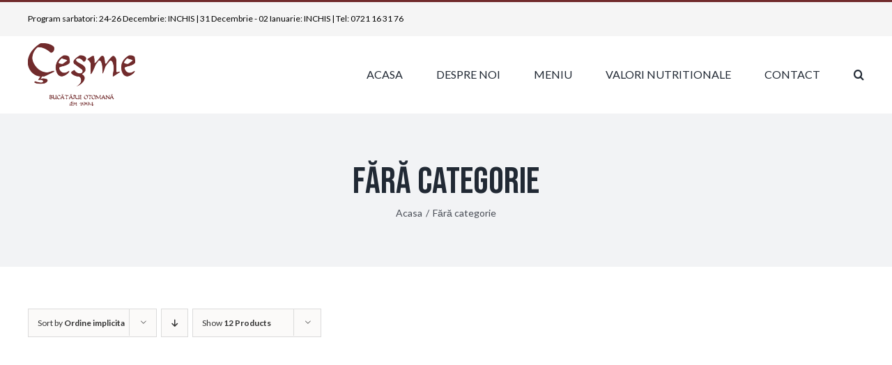

--- FILE ---
content_type: text/html; charset=UTF-8
request_url: https://restaurantcesme.ro/categorie-meniu/fara-categorie/
body_size: 15110
content:
<!DOCTYPE html><html class="avada-html-layout-wide avada-html-header-position-top avada-html-is-archive" lang="ro-RO" prefix="og: http://ogp.me/ns# fb: http://ogp.me/ns/fb#"><head><script data-no-optimize="1">var litespeed_docref=sessionStorage.getItem("litespeed_docref");litespeed_docref&&(Object.defineProperty(document,"referrer",{get:function(){return litespeed_docref}}),sessionStorage.removeItem("litespeed_docref"));</script> <meta http-equiv="X-UA-Compatible" content="IE=edge" /><meta http-equiv="Content-Type" content="text/html; charset=utf-8"/><meta name="viewport" content="width=device-width, initial-scale=1" /><title>Fără categorie &#8211; Restaurant Cesme</title><meta name='robots' content='max-image-preview:large' /><style>img:is([sizes="auto" i], [sizes^="auto," i]) { contain-intrinsic-size: 3000px 1500px }</style><link rel="alternate" type="application/rss+xml" title="Restaurant Cesme &raquo; Flux" href="https://restaurantcesme.ro/feed/" /><link rel="alternate" type="application/rss+xml" title="Restaurant Cesme &raquo; Flux comentarii" href="https://restaurantcesme.ro/comments/feed/" /><link rel="alternate" type="application/rss+xml" title="Restaurant Cesme &raquo; Flux Fără categorie Categorie" href="https://restaurantcesme.ro/categorie-meniu/fara-categorie/feed/" /><link data-optimized="2" rel="stylesheet" href="https://restaurantcesme.ro/wp-content/litespeed/css/7f2d6ebb8573d98cebff4acf4bced45e.css?ver=68df6" /><style id='wp-block-library-theme-inline-css' type='text/css'>.wp-block-audio :where(figcaption){color:#555;font-size:13px;text-align:center}.is-dark-theme .wp-block-audio :where(figcaption){color:#ffffffa6}.wp-block-audio{margin:0 0 1em}.wp-block-code{border:1px solid #ccc;border-radius:4px;font-family:Menlo,Consolas,monaco,monospace;padding:.8em 1em}.wp-block-embed :where(figcaption){color:#555;font-size:13px;text-align:center}.is-dark-theme .wp-block-embed :where(figcaption){color:#ffffffa6}.wp-block-embed{margin:0 0 1em}.blocks-gallery-caption{color:#555;font-size:13px;text-align:center}.is-dark-theme .blocks-gallery-caption{color:#ffffffa6}:root :where(.wp-block-image figcaption){color:#555;font-size:13px;text-align:center}.is-dark-theme :root :where(.wp-block-image figcaption){color:#ffffffa6}.wp-block-image{margin:0 0 1em}.wp-block-pullquote{border-bottom:4px solid;border-top:4px solid;color:currentColor;margin-bottom:1.75em}.wp-block-pullquote cite,.wp-block-pullquote footer,.wp-block-pullquote__citation{color:currentColor;font-size:.8125em;font-style:normal;text-transform:uppercase}.wp-block-quote{border-left:.25em solid;margin:0 0 1.75em;padding-left:1em}.wp-block-quote cite,.wp-block-quote footer{color:currentColor;font-size:.8125em;font-style:normal;position:relative}.wp-block-quote:where(.has-text-align-right){border-left:none;border-right:.25em solid;padding-left:0;padding-right:1em}.wp-block-quote:where(.has-text-align-center){border:none;padding-left:0}.wp-block-quote.is-large,.wp-block-quote.is-style-large,.wp-block-quote:where(.is-style-plain){border:none}.wp-block-search .wp-block-search__label{font-weight:700}.wp-block-search__button{border:1px solid #ccc;padding:.375em .625em}:where(.wp-block-group.has-background){padding:1.25em 2.375em}.wp-block-separator.has-css-opacity{opacity:.4}.wp-block-separator{border:none;border-bottom:2px solid;margin-left:auto;margin-right:auto}.wp-block-separator.has-alpha-channel-opacity{opacity:1}.wp-block-separator:not(.is-style-wide):not(.is-style-dots){width:100px}.wp-block-separator.has-background:not(.is-style-dots){border-bottom:none;height:1px}.wp-block-separator.has-background:not(.is-style-wide):not(.is-style-dots){height:2px}.wp-block-table{margin:0 0 1em}.wp-block-table td,.wp-block-table th{word-break:normal}.wp-block-table :where(figcaption){color:#555;font-size:13px;text-align:center}.is-dark-theme .wp-block-table :where(figcaption){color:#ffffffa6}.wp-block-video :where(figcaption){color:#555;font-size:13px;text-align:center}.is-dark-theme .wp-block-video :where(figcaption){color:#ffffffa6}.wp-block-video{margin:0 0 1em}:root :where(.wp-block-template-part.has-background){margin-bottom:0;margin-top:0;padding:1.25em 2.375em}</style><style id='classic-theme-styles-inline-css' type='text/css'>/*! This file is auto-generated */
.wp-block-button__link{color:#fff;background-color:#32373c;border-radius:9999px;box-shadow:none;text-decoration:none;padding:calc(.667em + 2px) calc(1.333em + 2px);font-size:1.125em}.wp-block-file__button{background:#32373c;color:#fff;text-decoration:none}</style><style id='global-styles-inline-css' type='text/css'>:root{--wp--preset--aspect-ratio--square: 1;--wp--preset--aspect-ratio--4-3: 4/3;--wp--preset--aspect-ratio--3-4: 3/4;--wp--preset--aspect-ratio--3-2: 3/2;--wp--preset--aspect-ratio--2-3: 2/3;--wp--preset--aspect-ratio--16-9: 16/9;--wp--preset--aspect-ratio--9-16: 9/16;--wp--preset--color--black: #000000;--wp--preset--color--cyan-bluish-gray: #abb8c3;--wp--preset--color--white: #ffffff;--wp--preset--color--pale-pink: #f78da7;--wp--preset--color--vivid-red: #cf2e2e;--wp--preset--color--luminous-vivid-orange: #ff6900;--wp--preset--color--luminous-vivid-amber: #fcb900;--wp--preset--color--light-green-cyan: #7bdcb5;--wp--preset--color--vivid-green-cyan: #00d084;--wp--preset--color--pale-cyan-blue: #8ed1fc;--wp--preset--color--vivid-cyan-blue: #0693e3;--wp--preset--color--vivid-purple: #9b51e0;--wp--preset--gradient--vivid-cyan-blue-to-vivid-purple: linear-gradient(135deg,rgba(6,147,227,1) 0%,rgb(155,81,224) 100%);--wp--preset--gradient--light-green-cyan-to-vivid-green-cyan: linear-gradient(135deg,rgb(122,220,180) 0%,rgb(0,208,130) 100%);--wp--preset--gradient--luminous-vivid-amber-to-luminous-vivid-orange: linear-gradient(135deg,rgba(252,185,0,1) 0%,rgba(255,105,0,1) 100%);--wp--preset--gradient--luminous-vivid-orange-to-vivid-red: linear-gradient(135deg,rgba(255,105,0,1) 0%,rgb(207,46,46) 100%);--wp--preset--gradient--very-light-gray-to-cyan-bluish-gray: linear-gradient(135deg,rgb(238,238,238) 0%,rgb(169,184,195) 100%);--wp--preset--gradient--cool-to-warm-spectrum: linear-gradient(135deg,rgb(74,234,220) 0%,rgb(151,120,209) 20%,rgb(207,42,186) 40%,rgb(238,44,130) 60%,rgb(251,105,98) 80%,rgb(254,248,76) 100%);--wp--preset--gradient--blush-light-purple: linear-gradient(135deg,rgb(255,206,236) 0%,rgb(152,150,240) 100%);--wp--preset--gradient--blush-bordeaux: linear-gradient(135deg,rgb(254,205,165) 0%,rgb(254,45,45) 50%,rgb(107,0,62) 100%);--wp--preset--gradient--luminous-dusk: linear-gradient(135deg,rgb(255,203,112) 0%,rgb(199,81,192) 50%,rgb(65,88,208) 100%);--wp--preset--gradient--pale-ocean: linear-gradient(135deg,rgb(255,245,203) 0%,rgb(182,227,212) 50%,rgb(51,167,181) 100%);--wp--preset--gradient--electric-grass: linear-gradient(135deg,rgb(202,248,128) 0%,rgb(113,206,126) 100%);--wp--preset--gradient--midnight: linear-gradient(135deg,rgb(2,3,129) 0%,rgb(40,116,252) 100%);--wp--preset--font-size--small: 12px;--wp--preset--font-size--medium: 20px;--wp--preset--font-size--large: 24px;--wp--preset--font-size--x-large: 42px;--wp--preset--font-size--normal: 16px;--wp--preset--font-size--xlarge: 32px;--wp--preset--font-size--huge: 48px;--wp--preset--spacing--20: 0.44rem;--wp--preset--spacing--30: 0.67rem;--wp--preset--spacing--40: 1rem;--wp--preset--spacing--50: 1.5rem;--wp--preset--spacing--60: 2.25rem;--wp--preset--spacing--70: 3.38rem;--wp--preset--spacing--80: 5.06rem;--wp--preset--shadow--natural: 6px 6px 9px rgba(0, 0, 0, 0.2);--wp--preset--shadow--deep: 12px 12px 50px rgba(0, 0, 0, 0.4);--wp--preset--shadow--sharp: 6px 6px 0px rgba(0, 0, 0, 0.2);--wp--preset--shadow--outlined: 6px 6px 0px -3px rgba(255, 255, 255, 1), 6px 6px rgba(0, 0, 0, 1);--wp--preset--shadow--crisp: 6px 6px 0px rgba(0, 0, 0, 1);}:where(.is-layout-flex){gap: 0.5em;}:where(.is-layout-grid){gap: 0.5em;}body .is-layout-flex{display: flex;}.is-layout-flex{flex-wrap: wrap;align-items: center;}.is-layout-flex > :is(*, div){margin: 0;}body .is-layout-grid{display: grid;}.is-layout-grid > :is(*, div){margin: 0;}:where(.wp-block-columns.is-layout-flex){gap: 2em;}:where(.wp-block-columns.is-layout-grid){gap: 2em;}:where(.wp-block-post-template.is-layout-flex){gap: 1.25em;}:where(.wp-block-post-template.is-layout-grid){gap: 1.25em;}.has-black-color{color: var(--wp--preset--color--black) !important;}.has-cyan-bluish-gray-color{color: var(--wp--preset--color--cyan-bluish-gray) !important;}.has-white-color{color: var(--wp--preset--color--white) !important;}.has-pale-pink-color{color: var(--wp--preset--color--pale-pink) !important;}.has-vivid-red-color{color: var(--wp--preset--color--vivid-red) !important;}.has-luminous-vivid-orange-color{color: var(--wp--preset--color--luminous-vivid-orange) !important;}.has-luminous-vivid-amber-color{color: var(--wp--preset--color--luminous-vivid-amber) !important;}.has-light-green-cyan-color{color: var(--wp--preset--color--light-green-cyan) !important;}.has-vivid-green-cyan-color{color: var(--wp--preset--color--vivid-green-cyan) !important;}.has-pale-cyan-blue-color{color: var(--wp--preset--color--pale-cyan-blue) !important;}.has-vivid-cyan-blue-color{color: var(--wp--preset--color--vivid-cyan-blue) !important;}.has-vivid-purple-color{color: var(--wp--preset--color--vivid-purple) !important;}.has-black-background-color{background-color: var(--wp--preset--color--black) !important;}.has-cyan-bluish-gray-background-color{background-color: var(--wp--preset--color--cyan-bluish-gray) !important;}.has-white-background-color{background-color: var(--wp--preset--color--white) !important;}.has-pale-pink-background-color{background-color: var(--wp--preset--color--pale-pink) !important;}.has-vivid-red-background-color{background-color: var(--wp--preset--color--vivid-red) !important;}.has-luminous-vivid-orange-background-color{background-color: var(--wp--preset--color--luminous-vivid-orange) !important;}.has-luminous-vivid-amber-background-color{background-color: var(--wp--preset--color--luminous-vivid-amber) !important;}.has-light-green-cyan-background-color{background-color: var(--wp--preset--color--light-green-cyan) !important;}.has-vivid-green-cyan-background-color{background-color: var(--wp--preset--color--vivid-green-cyan) !important;}.has-pale-cyan-blue-background-color{background-color: var(--wp--preset--color--pale-cyan-blue) !important;}.has-vivid-cyan-blue-background-color{background-color: var(--wp--preset--color--vivid-cyan-blue) !important;}.has-vivid-purple-background-color{background-color: var(--wp--preset--color--vivid-purple) !important;}.has-black-border-color{border-color: var(--wp--preset--color--black) !important;}.has-cyan-bluish-gray-border-color{border-color: var(--wp--preset--color--cyan-bluish-gray) !important;}.has-white-border-color{border-color: var(--wp--preset--color--white) !important;}.has-pale-pink-border-color{border-color: var(--wp--preset--color--pale-pink) !important;}.has-vivid-red-border-color{border-color: var(--wp--preset--color--vivid-red) !important;}.has-luminous-vivid-orange-border-color{border-color: var(--wp--preset--color--luminous-vivid-orange) !important;}.has-luminous-vivid-amber-border-color{border-color: var(--wp--preset--color--luminous-vivid-amber) !important;}.has-light-green-cyan-border-color{border-color: var(--wp--preset--color--light-green-cyan) !important;}.has-vivid-green-cyan-border-color{border-color: var(--wp--preset--color--vivid-green-cyan) !important;}.has-pale-cyan-blue-border-color{border-color: var(--wp--preset--color--pale-cyan-blue) !important;}.has-vivid-cyan-blue-border-color{border-color: var(--wp--preset--color--vivid-cyan-blue) !important;}.has-vivid-purple-border-color{border-color: var(--wp--preset--color--vivid-purple) !important;}.has-vivid-cyan-blue-to-vivid-purple-gradient-background{background: var(--wp--preset--gradient--vivid-cyan-blue-to-vivid-purple) !important;}.has-light-green-cyan-to-vivid-green-cyan-gradient-background{background: var(--wp--preset--gradient--light-green-cyan-to-vivid-green-cyan) !important;}.has-luminous-vivid-amber-to-luminous-vivid-orange-gradient-background{background: var(--wp--preset--gradient--luminous-vivid-amber-to-luminous-vivid-orange) !important;}.has-luminous-vivid-orange-to-vivid-red-gradient-background{background: var(--wp--preset--gradient--luminous-vivid-orange-to-vivid-red) !important;}.has-very-light-gray-to-cyan-bluish-gray-gradient-background{background: var(--wp--preset--gradient--very-light-gray-to-cyan-bluish-gray) !important;}.has-cool-to-warm-spectrum-gradient-background{background: var(--wp--preset--gradient--cool-to-warm-spectrum) !important;}.has-blush-light-purple-gradient-background{background: var(--wp--preset--gradient--blush-light-purple) !important;}.has-blush-bordeaux-gradient-background{background: var(--wp--preset--gradient--blush-bordeaux) !important;}.has-luminous-dusk-gradient-background{background: var(--wp--preset--gradient--luminous-dusk) !important;}.has-pale-ocean-gradient-background{background: var(--wp--preset--gradient--pale-ocean) !important;}.has-electric-grass-gradient-background{background: var(--wp--preset--gradient--electric-grass) !important;}.has-midnight-gradient-background{background: var(--wp--preset--gradient--midnight) !important;}.has-small-font-size{font-size: var(--wp--preset--font-size--small) !important;}.has-medium-font-size{font-size: var(--wp--preset--font-size--medium) !important;}.has-large-font-size{font-size: var(--wp--preset--font-size--large) !important;}.has-x-large-font-size{font-size: var(--wp--preset--font-size--x-large) !important;}
:where(.wp-block-post-template.is-layout-flex){gap: 1.25em;}:where(.wp-block-post-template.is-layout-grid){gap: 1.25em;}
:where(.wp-block-columns.is-layout-flex){gap: 2em;}:where(.wp-block-columns.is-layout-grid){gap: 2em;}
:root :where(.wp-block-pullquote){font-size: 1.5em;line-height: 1.6;}</style><style id='woocommerce-inline-inline-css' type='text/css'>.woocommerce form .form-row .required { visibility: visible; }</style><style id='ywctm-frontend-inline-css' type='text/css'>.widget.woocommerce.widget_shopping_cart{display: none !important}</style><!--[if IE]><link rel='stylesheet' id='avada-IE-css' href='https://restaurantcesme.ro/wp-content/themes/Avada/assets/css/dynamic/ie.min.css?ver=7.2.1' type='text/css' media='all' /><style id='avada-IE-inline-css' type='text/css'>.avada-select-parent .select-arrow{background-color:#ffffff}
.select-arrow{background-color:#ffffff}</style><![endif]--> <script type="litespeed/javascript" data-src="https://restaurantcesme.ro/wp-includes/js/jquery/jquery.min.js?ver=3.7.1" id="jquery-core-js"></script> <script id="wc-add-to-cart-js-extra" type="litespeed/javascript">var wc_add_to_cart_params={"ajax_url":"\/wp-admin\/admin-ajax.php","wc_ajax_url":"\/?wc-ajax=%%endpoint%%","i18n_view_cart":"Vezi co\u0219ul","cart_url":"https:\/\/restaurantcesme.ro\/cos\/","is_cart":"","cart_redirect_after_add":"no"}</script> <script id="woocommerce-js-extra" type="litespeed/javascript">var woocommerce_params={"ajax_url":"\/wp-admin\/admin-ajax.php","wc_ajax_url":"\/?wc-ajax=%%endpoint%%","i18n_password_show":"Arat\u0103 parola","i18n_password_hide":"Ascunde parola"}</script> <link rel="https://api.w.org/" href="https://restaurantcesme.ro/wp-json/" /><link rel="alternate" title="JSON" type="application/json" href="https://restaurantcesme.ro/wp-json/wp/v2/product_cat/15" /><link rel="EditURI" type="application/rsd+xml" title="RSD" href="https://restaurantcesme.ro/xmlrpc.php?rsd" /><meta name="generator" content="WordPress 6.8.3" /><meta name="generator" content="WooCommerce 10.0.4" />
 <script type="litespeed/javascript">(function(w,d,s,l,i){w[l]=w[l]||[];w[l].push({'gtm.start':new Date().getTime(),event:'gtm.js'});var f=d.getElementsByTagName(s)[0],j=d.createElement(s),dl=l!='dataLayer'?'&l='+l:'';j.async=!0;j.src='https://www.googletagmanager.com/gtm.js?id='+i+dl;f.parentNode.insertBefore(j,f)})(window,document,'script','dataLayer','GTM-W3MZKK5')</script> <link rel="preload" href="https://fonts.gstatic.com/s/bebasneue/v15/JTUSjIg69CK48gW7PXoo9WdhzSTh89ZNpQ.woff" as="font" type="font/woff2" crossorigin><link rel="preload" href="https://fonts.gstatic.com/s/bebasneue/v15/JTUSjIg69CK48gW7PXoo9WlhzSTh89Y.woff" as="font" type="font/woff2" crossorigin><link rel="preload" href="https://fonts.gstatic.com/s/lato/v24/S6u8w4BMUTPHjxsAUi-sNiXg7eU0.woff" as="font" type="font/woff2" crossorigin><link rel="preload" href="https://fonts.gstatic.com/s/lato/v24/S6u8w4BMUTPHjxsAXC-sNiXg7Q.woff" as="font" type="font/woff2" crossorigin><link rel="preload" href="https://fonts.gstatic.com/s/lato/v24/S6u_w4BMUTPHjxsI5wq_FQfrx9897sxZ.woff" as="font" type="font/woff2" crossorigin><link rel="preload" href="https://fonts.gstatic.com/s/lato/v24/S6u_w4BMUTPHjxsI5wq_Gwfrx9897g.woff" as="font" type="font/woff2" crossorigin><link rel="preload" href="https://fonts.gstatic.com/s/lato/v24/S6uyw4BMUTPHjxAwWCWtFCfQ7A.woff" as="font" type="font/woff2" crossorigin><link rel="preload" href="https://fonts.gstatic.com/s/lato/v24/S6uyw4BMUTPHjx4wWCWtFCc.woff" as="font" type="font/woff2" crossorigin><link rel="preload" href="https://fonts.gstatic.com/s/lato/v24/S6u9w4BMUTPHh6UVSwaPHw3q5d0N7w.woff" as="font" type="font/woff2" crossorigin><link rel="preload" href="https://fonts.gstatic.com/s/lato/v24/S6u9w4BMUTPHh6UVSwiPHw3q5d0.woff" as="font" type="font/woff2" crossorigin><link rel="preload" href="https://fonts.gstatic.com/s/opensans/v43/memQYaGs126MiZpBA-UFUIcVXSCEkx2cmqvXlWq8tWZ0Pw86hd0RkxhjWV0exoMUdjFnmiU_.woff" as="font" type="font/woff2" crossorigin><link rel="preload" href="https://fonts.gstatic.com/s/opensans/v43/memQYaGs126MiZpBA-UFUIcVXSCEkx2cmqvXlWq8tWZ0Pw86hd0RkxhjWVQexoMUdjFnmiU_.woff" as="font" type="font/woff2" crossorigin><link rel="preload" href="https://fonts.gstatic.com/s/opensans/v43/memQYaGs126MiZpBA-UFUIcVXSCEkx2cmqvXlWq8tWZ0Pw86hd0RkxhjWVwexoMUdjFnmiU_.woff" as="font" type="font/woff2" crossorigin><link rel="preload" href="https://fonts.gstatic.com/s/opensans/v43/memQYaGs126MiZpBA-UFUIcVXSCEkx2cmqvXlWq8tWZ0Pw86hd0RkxhjWVMexoMUdjFnmiU_.woff" as="font" type="font/woff2" crossorigin><link rel="preload" href="https://fonts.gstatic.com/s/opensans/v43/memQYaGs126MiZpBA-UFUIcVXSCEkx2cmqvXlWq8tWZ0Pw86hd0RkxhjWVIexoMUdjFnmiU_.woff" as="font" type="font/woff2" crossorigin><link rel="preload" href="https://fonts.gstatic.com/s/opensans/v43/memQYaGs126MiZpBA-UFUIcVXSCEkx2cmqvXlWq8tWZ0Pw86hd0RkxhjWSwexoMUdjFnmiU_.woff" as="font" type="font/woff2" crossorigin><link rel="preload" href="https://fonts.gstatic.com/s/opensans/v43/memQYaGs126MiZpBA-UFUIcVXSCEkx2cmqvXlWq8tWZ0Pw86hd0RkxhjWT4exoMUdjFnmiU_.woff" as="font" type="font/woff2" crossorigin><link rel="preload" href="https://fonts.gstatic.com/s/opensans/v43/memQYaGs126MiZpBA-UFUIcVXSCEkx2cmqvXlWq8tWZ0Pw86hd0RkxhjWV8exoMUdjFnmiU_.woff" as="font" type="font/woff2" crossorigin><link rel="preload" href="https://fonts.gstatic.com/s/opensans/v43/memQYaGs126MiZpBA-UFUIcVXSCEkx2cmqvXlWq8tWZ0Pw86hd0RkxhjWV4exoMUdjFnmiU_.woff" as="font" type="font/woff2" crossorigin><link rel="preload" href="https://fonts.gstatic.com/s/opensans/v43/memQYaGs126MiZpBA-UFUIcVXSCEkx2cmqvXlWq8tWZ0Pw86hd0RkxhjWVAexoMUdjFnmg.woff" as="font" type="font/woff2" crossorigin><link rel="preload" href="https://fonts.gstatic.com/s/opensans/v43/memSYaGs126MiZpBA-UvWbX2vVnXBbObj2OVZyOOSr4dVJWUgsjZ0B4taVQUwaEQXjN_mQ.woff" as="font" type="font/woff2" crossorigin><link rel="preload" href="https://fonts.gstatic.com/s/opensans/v43/memSYaGs126MiZpBA-UvWbX2vVnXBbObj2OVZyOOSr4dVJWUgsjZ0B4kaVQUwaEQXjN_mQ.woff" as="font" type="font/woff2" crossorigin><link rel="preload" href="https://fonts.gstatic.com/s/opensans/v43/memSYaGs126MiZpBA-UvWbX2vVnXBbObj2OVZyOOSr4dVJWUgsjZ0B4saVQUwaEQXjN_mQ.woff" as="font" type="font/woff2" crossorigin><link rel="preload" href="https://fonts.gstatic.com/s/opensans/v43/memSYaGs126MiZpBA-UvWbX2vVnXBbObj2OVZyOOSr4dVJWUgsjZ0B4jaVQUwaEQXjN_mQ.woff" as="font" type="font/woff2" crossorigin><link rel="preload" href="https://fonts.gstatic.com/s/opensans/v43/memSYaGs126MiZpBA-UvWbX2vVnXBbObj2OVZyOOSr4dVJWUgsjZ0B4iaVQUwaEQXjN_mQ.woff" as="font" type="font/woff2" crossorigin><link rel="preload" href="https://fonts.gstatic.com/s/opensans/v43/memSYaGs126MiZpBA-UvWbX2vVnXBbObj2OVZyOOSr4dVJWUgsjZ0B5caVQUwaEQXjN_mQ.woff" as="font" type="font/woff2" crossorigin><link rel="preload" href="https://fonts.gstatic.com/s/opensans/v43/memSYaGs126MiZpBA-UvWbX2vVnXBbObj2OVZyOOSr4dVJWUgsjZ0B5OaVQUwaEQXjN_mQ.woff" as="font" type="font/woff2" crossorigin><link rel="preload" href="https://fonts.gstatic.com/s/opensans/v43/memSYaGs126MiZpBA-UvWbX2vVnXBbObj2OVZyOOSr4dVJWUgsjZ0B4vaVQUwaEQXjN_mQ.woff" as="font" type="font/woff2" crossorigin><link rel="preload" href="https://fonts.gstatic.com/s/opensans/v43/memSYaGs126MiZpBA-UvWbX2vVnXBbObj2OVZyOOSr4dVJWUgsjZ0B4uaVQUwaEQXjN_mQ.woff" as="font" type="font/woff2" crossorigin><link rel="preload" href="https://fonts.gstatic.com/s/opensans/v43/memSYaGs126MiZpBA-UvWbX2vVnXBbObj2OVZyOOSr4dVJWUgsjZ0B4gaVQUwaEQXjM.woff" as="font" type="font/woff2" crossorigin><link rel="preload" href="https://fonts.gstatic.com/s/opensans/v43/memSYaGs126MiZpBA-UvWbX2vVnXBbObj2OVZyOOSr4dVJWUgsgH1x4taVQUwaEQXjN_mQ.woff" as="font" type="font/woff2" crossorigin><link rel="preload" href="https://fonts.gstatic.com/s/opensans/v43/memSYaGs126MiZpBA-UvWbX2vVnXBbObj2OVZyOOSr4dVJWUgsgH1x4kaVQUwaEQXjN_mQ.woff" as="font" type="font/woff2" crossorigin><link rel="preload" href="https://fonts.gstatic.com/s/opensans/v43/memSYaGs126MiZpBA-UvWbX2vVnXBbObj2OVZyOOSr4dVJWUgsgH1x4saVQUwaEQXjN_mQ.woff" as="font" type="font/woff2" crossorigin><link rel="preload" href="https://fonts.gstatic.com/s/opensans/v43/memSYaGs126MiZpBA-UvWbX2vVnXBbObj2OVZyOOSr4dVJWUgsgH1x4jaVQUwaEQXjN_mQ.woff" as="font" type="font/woff2" crossorigin><link rel="preload" href="https://fonts.gstatic.com/s/opensans/v43/memSYaGs126MiZpBA-UvWbX2vVnXBbObj2OVZyOOSr4dVJWUgsgH1x4iaVQUwaEQXjN_mQ.woff" as="font" type="font/woff2" crossorigin><link rel="preload" href="https://fonts.gstatic.com/s/opensans/v43/memSYaGs126MiZpBA-UvWbX2vVnXBbObj2OVZyOOSr4dVJWUgsgH1x5caVQUwaEQXjN_mQ.woff" as="font" type="font/woff2" crossorigin><link rel="preload" href="https://fonts.gstatic.com/s/opensans/v43/memSYaGs126MiZpBA-UvWbX2vVnXBbObj2OVZyOOSr4dVJWUgsgH1x5OaVQUwaEQXjN_mQ.woff" as="font" type="font/woff2" crossorigin><link rel="preload" href="https://fonts.gstatic.com/s/opensans/v43/memSYaGs126MiZpBA-UvWbX2vVnXBbObj2OVZyOOSr4dVJWUgsgH1x4vaVQUwaEQXjN_mQ.woff" as="font" type="font/woff2" crossorigin><link rel="preload" href="https://fonts.gstatic.com/s/opensans/v43/memSYaGs126MiZpBA-UvWbX2vVnXBbObj2OVZyOOSr4dVJWUgsgH1x4uaVQUwaEQXjN_mQ.woff" as="font" type="font/woff2" crossorigin><link rel="preload" href="https://fonts.gstatic.com/s/opensans/v43/memSYaGs126MiZpBA-UvWbX2vVnXBbObj2OVZyOOSr4dVJWUgsgH1x4gaVQUwaEQXjM.woff" as="font" type="font/woff2" crossorigin><link rel="preload" href="https://fonts.gstatic.com/s/zillaslab/v11/dFa6ZfeM_74wlPZtksIFajQ6-16LVlBKdA.woff" as="font" type="font/woff2" crossorigin><link rel="preload" href="https://fonts.gstatic.com/s/zillaslab/v11/dFa6ZfeM_74wlPZtksIFajo6-16LVlA.woff" as="font" type="font/woff2" crossorigin><style type="text/css" id="css-fb-visibility">@media screen and (max-width: 640px){body:not(.fusion-builder-ui-wireframe) .fusion-no-small-visibility{display:none !important;}body:not(.fusion-builder-ui-wireframe) .sm-text-align-center{text-align:center !important;}body:not(.fusion-builder-ui-wireframe) .sm-text-align-left{text-align:left !important;}body:not(.fusion-builder-ui-wireframe) .sm-text-align-right{text-align:right !important;}body:not(.fusion-builder-ui-wireframe) .sm-mx-auto{margin-left:auto !important;margin-right:auto !important;}body:not(.fusion-builder-ui-wireframe) .sm-ml-auto{margin-left:auto !important;}body:not(.fusion-builder-ui-wireframe) .sm-mr-auto{margin-right:auto !important;}body:not(.fusion-builder-ui-wireframe) .fusion-absolute-position-small{position:absolute;top:auto;width:100%;}}@media screen and (min-width: 641px) and (max-width: 1024px){body:not(.fusion-builder-ui-wireframe) .fusion-no-medium-visibility{display:none !important;}body:not(.fusion-builder-ui-wireframe) .md-text-align-center{text-align:center !important;}body:not(.fusion-builder-ui-wireframe) .md-text-align-left{text-align:left !important;}body:not(.fusion-builder-ui-wireframe) .md-text-align-right{text-align:right !important;}body:not(.fusion-builder-ui-wireframe) .md-mx-auto{margin-left:auto !important;margin-right:auto !important;}body:not(.fusion-builder-ui-wireframe) .md-ml-auto{margin-left:auto !important;}body:not(.fusion-builder-ui-wireframe) .md-mr-auto{margin-right:auto !important;}body:not(.fusion-builder-ui-wireframe) .fusion-absolute-position-medium{position:absolute;top:auto;width:100%;}}@media screen and (min-width: 1025px){body:not(.fusion-builder-ui-wireframe) .fusion-no-large-visibility{display:none !important;}body:not(.fusion-builder-ui-wireframe) .lg-text-align-center{text-align:center !important;}body:not(.fusion-builder-ui-wireframe) .lg-text-align-left{text-align:left !important;}body:not(.fusion-builder-ui-wireframe) .lg-text-align-right{text-align:right !important;}body:not(.fusion-builder-ui-wireframe) .lg-mx-auto{margin-left:auto !important;margin-right:auto !important;}body:not(.fusion-builder-ui-wireframe) .lg-ml-auto{margin-left:auto !important;}body:not(.fusion-builder-ui-wireframe) .lg-mr-auto{margin-right:auto !important;}body:not(.fusion-builder-ui-wireframe) .fusion-absolute-position-large{position:absolute;top:auto;width:100%;}}</style><noscript><style>.woocommerce-product-gallery{ opacity: 1 !important; }</style></noscript><style type="text/css">.recentcomments a{display:inline !important;padding:0 !important;margin:0 !important;}</style> <script type="litespeed/javascript">var doc=document.documentElement;doc.setAttribute('data-useragent',navigator.userAgent)</script>  <script type="litespeed/javascript">!function(f,b,e,v,n,t,s){if(f.fbq)return;n=f.fbq=function(){n.callMethod?n.callMethod.apply(n,arguments):n.queue.push(arguments)};if(!f._fbq)f._fbq=n;n.push=n;n.loaded=!0;n.version='2.0';n.queue=[];t=b.createElement(e);t.async=!0;t.src=v;s=b.getElementsByTagName(e)[0];s.parentNode.insertBefore(t,s)}(window,document,'script','https://connect.facebook.net/en_US/fbevents.js');fbq('init','125952002780461');fbq('track','PageView')</script> <noscript><img height="1" width="1" style="display:none"
src="https://www.facebook.com/tr?id=125952002780461&ev=PageView&noscript=1"
/></noscript></head><body class="archive tax-product_cat term-fara-categorie term-15 wp-theme-Avada wp-child-theme-FullWebCustom theme-Avada woocommerce woocommerce-page woocommerce-no-js fusion-image-hovers fusion-pagination-sizing fusion-button_size-large fusion-button_type-flat fusion-button_span-no avada-image-rollover-circle-yes avada-image-rollover-yes avada-image-rollover-direction-left fusion-body ltr fusion-sticky-header no-mobile-slidingbar no-mobile-totop avada-has-rev-slider-styles fusion-disable-outline woo-sale-badge-circle fusion-sub-menu-fade mobile-logo-pos-left layout-wide-mode avada-has-boxed-modal-shadow- layout-scroll-offset-full avada-has-zero-margin-offset-top fusion-top-header menu-text-align-center fusion-woo-product-design-classic fusion-woo-shop-page-columns-4 fusion-woo-related-columns-4 fusion-woo-archive-page-columns-3 avada-woo-one-page-checkout avada-has-woo-gallery-disabled mobile-menu-design-modern fusion-show-pagination-text fusion-header-layout-v2 avada-responsive avada-footer-fx-none avada-menu-highlight-style-bottombar fusion-search-form-clean fusion-main-menu-search-overlay fusion-avatar-circle avada-dropdown-styles avada-blog-layout-large avada-blog-archive-layout-large avada-header-shadow-no avada-menu-icon-position-left avada-has-megamenu-shadow avada-has-mobile-menu-search avada-has-main-nav-search-icon avada-has-breadcrumb-mobile-hidden avada-has-titlebar-bar_and_content avada-header-border-color-full-transparent avada-has-pagination-width_height avada-flyout-menu-direction-fade avada-ec-views-v1" >
<noscript><iframe data-lazyloaded="1" src="about:blank" data-litespeed-src="https://www.googletagmanager.com/ns.html?id=GTM-W3MZKK5"
height="0" width="0" style="display:none;visibility:hidden"></iframe></noscript><a class="skip-link screen-reader-text" href="#content">Skip to content</a><div id="boxed-wrapper"><div class="fusion-sides-frame"></div><div id="wrapper" class="fusion-wrapper"><div id="home" style="position:relative;top:-1px;"></div><header class="fusion-header-wrapper"><div class="fusion-header-v2 fusion-logo-alignment fusion-logo-left fusion-sticky-menu-1 fusion-sticky-logo-1 fusion-mobile-logo-1  fusion-mobile-menu-design-modern"><div class="fusion-secondary-header"><div class="fusion-row"><div class="fusion-alignleft"><div class="fusion-contact-info"><span class="fusion-contact-info-phone-number">Program sarbatori: 24-26 Decembrie: INCHIS | 31 Decembrie - 02 Ianuarie: INCHIS | Tel: <a href="tel:0721163176">0721 16 31 76</a></span></div></div></div></div><div class="fusion-header-sticky-height"></div><div class="fusion-header"><div class="fusion-row"><div class="fusion-logo" data-margin-top="10px" data-margin-bottom="10px" data-margin-left="0px" data-margin-right="0px">
<a class="fusion-logo-link"  href="https://restaurantcesme.ro/" >
<img data-lazyloaded="1" src="[data-uri]" data-src="https://restaurantcesme.ro/wp-content/uploads/2021/02/cesme-90.png" data-srcset="https://restaurantcesme.ro/wp-content/uploads/2021/02/cesme-90.png 1x, https://restaurantcesme.ro/wp-content/uploads/2021/02/cesme-180.png 2x" width="154" height="90" style="max-height:90px;height:auto;" alt="Restaurant Cesme Logo" data-retina_logo_url="https://restaurantcesme.ro/wp-content/uploads/2021/02/cesme-180.png" class="fusion-standard-logo" />
<img data-lazyloaded="1" src="[data-uri]" data-src="https://restaurantcesme.ro/wp-content/uploads/2021/02/cesme-90.png" data-srcset="https://restaurantcesme.ro/wp-content/uploads/2021/02/cesme-90.png 1x, https://restaurantcesme.ro/wp-content/uploads/2021/02/cesme-180.png 2x" width="154" height="90" style="max-height:90px;height:auto;" alt="Restaurant Cesme Logo" data-retina_logo_url="https://restaurantcesme.ro/wp-content/uploads/2021/02/cesme-180.png" class="fusion-mobile-logo" />
<img data-lazyloaded="1" src="[data-uri]" data-src="https://restaurantcesme.ro/wp-content/uploads/2021/02/cesme-sticky.png" data-srcset="https://restaurantcesme.ro/wp-content/uploads/2021/02/cesme-sticky.png 1x, https://restaurantcesme.ro/wp-content/uploads/2021/02/cesme-sticky-retina.png 2x" width="140" height="60" style="max-height:60px;height:auto;" alt="Restaurant Cesme Logo" data-retina_logo_url="https://restaurantcesme.ro/wp-content/uploads/2021/02/cesme-sticky-retina.png" class="fusion-sticky-logo" />
</a></div><nav class="fusion-main-menu" aria-label="Main Menu"><div class="fusion-overlay-search"><form role="search" class="searchform fusion-search-form  fusion-search-form-clean" method="get" action="https://restaurantcesme.ro/"><div class="fusion-search-form-content"><div class="fusion-search-field search-field">
<label><span class="screen-reader-text">Cautare...</span>
<input type="search" value="" name="s" class="s" placeholder="Cautare..." required aria-required="true" aria-label="Cautare..."/>
</label></div><div class="fusion-search-button search-button">
<input type="submit" class="fusion-search-submit searchsubmit" aria-label="Cauta" value="&#xf002;" /></div></div></form><div class="fusion-search-spacer"></div><a href="#" role="button" aria-label="Close Search" class="fusion-close-search"></a></div><ul id="menu-principal" class="fusion-menu"><li  id="menu-item-3434"  class="menu-item menu-item-type-post_type menu-item-object-page menu-item-home menu-item-3434"  data-item-id="3434"><a  href="https://restaurantcesme.ro/" class="fusion-bottombar-highlight"><span class="menu-text">ACASA</span></a></li><li  id="menu-item-3436"  class="menu-item menu-item-type-post_type menu-item-object-page menu-item-3436"  data-item-id="3436"><a  href="https://restaurantcesme.ro/despre-noi/" class="fusion-bottombar-highlight"><span class="menu-text">DESPRE NOI</span></a></li><li  id="menu-item-3437"  class="menu-item menu-item-type-post_type menu-item-object-page menu-item-has-children menu-item-3437 fusion-dropdown-menu"  data-item-id="3437"><a  href="https://restaurantcesme.ro/meniu/" class="fusion-bottombar-highlight"><span class="menu-text">MENIU</span></a><ul class="sub-menu"><li  id="menu-item-3741"  class="menu-item menu-item-type-custom menu-item-object-custom menu-item-3741 fusion-dropdown-submenu" ><a  href="/meniu#gratar" class="fusion-bottombar-highlight"><span>Preparate la Gratar</span></a></li><li  id="menu-item-3742"  class="menu-item menu-item-type-custom menu-item-object-custom menu-item-3742 fusion-dropdown-submenu" ><a  href="/meniu#cuptor" class="fusion-bottombar-highlight"><span>Preparate la Cuptor</span></a></li><li  id="menu-item-3744"  class="menu-item menu-item-type-custom menu-item-object-custom menu-item-3744 fusion-dropdown-submenu" ><a  href="/meniu#salate" class="fusion-bottombar-highlight"><span>Salate si Garnituri</span></a></li><li  id="menu-item-3743"  class="menu-item menu-item-type-custom menu-item-object-custom menu-item-3743 fusion-dropdown-submenu" ><a  href="/meniu#aperitive" class="fusion-bottombar-highlight"><span>Aperitive</span></a></li><li  id="menu-item-3745"  class="menu-item menu-item-type-custom menu-item-object-custom menu-item-3745 fusion-dropdown-submenu" ><a  href="/meniu#supe" class="fusion-bottombar-highlight"><span>Supe si Ciorbe</span></a></li><li  id="menu-item-3746"  class="menu-item menu-item-type-custom menu-item-object-custom menu-item-3746 fusion-dropdown-submenu" ><a  href="/meniu#desert" class="fusion-bottombar-highlight"><span>Desert</span></a></li><li  id="menu-item-3747"  class="menu-item menu-item-type-custom menu-item-object-custom menu-item-3747 fusion-dropdown-submenu" ><a  href="/meniu#bauturi-alcoolice" class="fusion-bottombar-highlight"><span>Bauturi Alcoolice</span></a></li><li  id="menu-item-3748"  class="menu-item menu-item-type-custom menu-item-object-custom menu-item-3748 fusion-dropdown-submenu" ><a  href="/meniu#bauturi-racoritoare" class="fusion-bottombar-highlight"><span>Bauturi Racoritoare</span></a></li><li  id="menu-item-3856"  class="menu-item menu-item-type-custom menu-item-object-custom menu-item-3856 fusion-dropdown-submenu" ><a  href="/meniu#crude" class="fusion-bottombar-highlight"><span>Preparate Crude</span></a></li></ul></li><li  id="menu-item-3925"  class="menu-item menu-item-type-custom menu-item-object-custom menu-item-3925"  data-item-id="3925"><a  target="_blank" rel="noopener noreferrer" href="/wp-content/uploads/2024/03/Informatii-Nutritionale.pdf" class="fusion-bottombar-highlight"><span class="menu-text">VALORI NUTRITIONALE</span></a></li><li  id="menu-item-3435"  class="menu-item menu-item-type-post_type menu-item-object-page menu-item-3435"  data-item-id="3435"><a  href="https://restaurantcesme.ro/contact/" class="fusion-bottombar-highlight"><span class="menu-text">CONTACT</span></a></li><li class="fusion-custom-menu-item fusion-main-menu-search fusion-search-overlay"><a class="fusion-main-menu-icon" href="#" aria-label="Cauta" data-title="Cauta" title="Cauta" role="button" aria-expanded="false"></a></li></ul></nav><nav class="fusion-main-menu fusion-sticky-menu" aria-label="Main Menu Sticky"><div class="fusion-overlay-search"><form role="search" class="searchform fusion-search-form  fusion-search-form-clean" method="get" action="https://restaurantcesme.ro/"><div class="fusion-search-form-content"><div class="fusion-search-field search-field">
<label><span class="screen-reader-text">Cautare...</span>
<input type="search" value="" name="s" class="s" placeholder="Cautare..." required aria-required="true" aria-label="Cautare..."/>
</label></div><div class="fusion-search-button search-button">
<input type="submit" class="fusion-search-submit searchsubmit" aria-label="Cauta" value="&#xf002;" /></div></div></form><div class="fusion-search-spacer"></div><a href="#" role="button" aria-label="Close Search" class="fusion-close-search"></a></div><ul id="menu-principal-1" class="fusion-menu"><li   class="menu-item menu-item-type-post_type menu-item-object-page menu-item-home menu-item-3434"  data-item-id="3434"><a  href="https://restaurantcesme.ro/" class="fusion-bottombar-highlight"><span class="menu-text">ACASA</span></a></li><li   class="menu-item menu-item-type-post_type menu-item-object-page menu-item-3436"  data-item-id="3436"><a  href="https://restaurantcesme.ro/despre-noi/" class="fusion-bottombar-highlight"><span class="menu-text">DESPRE NOI</span></a></li><li   class="menu-item menu-item-type-post_type menu-item-object-page menu-item-has-children menu-item-3437 fusion-dropdown-menu"  data-item-id="3437"><a  href="https://restaurantcesme.ro/meniu/" class="fusion-bottombar-highlight"><span class="menu-text">MENIU</span></a><ul class="sub-menu"><li   class="menu-item menu-item-type-custom menu-item-object-custom menu-item-3741 fusion-dropdown-submenu" ><a  href="/meniu#gratar" class="fusion-bottombar-highlight"><span>Preparate la Gratar</span></a></li><li   class="menu-item menu-item-type-custom menu-item-object-custom menu-item-3742 fusion-dropdown-submenu" ><a  href="/meniu#cuptor" class="fusion-bottombar-highlight"><span>Preparate la Cuptor</span></a></li><li   class="menu-item menu-item-type-custom menu-item-object-custom menu-item-3744 fusion-dropdown-submenu" ><a  href="/meniu#salate" class="fusion-bottombar-highlight"><span>Salate si Garnituri</span></a></li><li   class="menu-item menu-item-type-custom menu-item-object-custom menu-item-3743 fusion-dropdown-submenu" ><a  href="/meniu#aperitive" class="fusion-bottombar-highlight"><span>Aperitive</span></a></li><li   class="menu-item menu-item-type-custom menu-item-object-custom menu-item-3745 fusion-dropdown-submenu" ><a  href="/meniu#supe" class="fusion-bottombar-highlight"><span>Supe si Ciorbe</span></a></li><li   class="menu-item menu-item-type-custom menu-item-object-custom menu-item-3746 fusion-dropdown-submenu" ><a  href="/meniu#desert" class="fusion-bottombar-highlight"><span>Desert</span></a></li><li   class="menu-item menu-item-type-custom menu-item-object-custom menu-item-3747 fusion-dropdown-submenu" ><a  href="/meniu#bauturi-alcoolice" class="fusion-bottombar-highlight"><span>Bauturi Alcoolice</span></a></li><li   class="menu-item menu-item-type-custom menu-item-object-custom menu-item-3748 fusion-dropdown-submenu" ><a  href="/meniu#bauturi-racoritoare" class="fusion-bottombar-highlight"><span>Bauturi Racoritoare</span></a></li><li   class="menu-item menu-item-type-custom menu-item-object-custom menu-item-3856 fusion-dropdown-submenu" ><a  href="/meniu#crude" class="fusion-bottombar-highlight"><span>Preparate Crude</span></a></li></ul></li><li   class="menu-item menu-item-type-custom menu-item-object-custom menu-item-3925"  data-item-id="3925"><a  target="_blank" rel="noopener noreferrer" href="/wp-content/uploads/2024/03/Informatii-Nutritionale.pdf" class="fusion-bottombar-highlight"><span class="menu-text">VALORI NUTRITIONALE</span></a></li><li   class="menu-item menu-item-type-post_type menu-item-object-page menu-item-3435"  data-item-id="3435"><a  href="https://restaurantcesme.ro/contact/" class="fusion-bottombar-highlight"><span class="menu-text">CONTACT</span></a></li><li class="fusion-custom-menu-item fusion-main-menu-search fusion-search-overlay"><a class="fusion-main-menu-icon" href="#" aria-label="Cauta" data-title="Cauta" title="Cauta" role="button" aria-expanded="false"></a></li></ul></nav><div class="fusion-mobile-navigation"><ul id="menu-principal-2" class="fusion-mobile-menu"><li   class="menu-item menu-item-type-post_type menu-item-object-page menu-item-home menu-item-3434"  data-item-id="3434"><a  href="https://restaurantcesme.ro/" class="fusion-bottombar-highlight"><span class="menu-text">ACASA</span></a></li><li   class="menu-item menu-item-type-post_type menu-item-object-page menu-item-3436"  data-item-id="3436"><a  href="https://restaurantcesme.ro/despre-noi/" class="fusion-bottombar-highlight"><span class="menu-text">DESPRE NOI</span></a></li><li   class="menu-item menu-item-type-post_type menu-item-object-page menu-item-has-children menu-item-3437 fusion-dropdown-menu"  data-item-id="3437"><a  href="https://restaurantcesme.ro/meniu/" class="fusion-bottombar-highlight"><span class="menu-text">MENIU</span></a><ul class="sub-menu"><li   class="menu-item menu-item-type-custom menu-item-object-custom menu-item-3741 fusion-dropdown-submenu" ><a  href="/meniu#gratar" class="fusion-bottombar-highlight"><span>Preparate la Gratar</span></a></li><li   class="menu-item menu-item-type-custom menu-item-object-custom menu-item-3742 fusion-dropdown-submenu" ><a  href="/meniu#cuptor" class="fusion-bottombar-highlight"><span>Preparate la Cuptor</span></a></li><li   class="menu-item menu-item-type-custom menu-item-object-custom menu-item-3744 fusion-dropdown-submenu" ><a  href="/meniu#salate" class="fusion-bottombar-highlight"><span>Salate si Garnituri</span></a></li><li   class="menu-item menu-item-type-custom menu-item-object-custom menu-item-3743 fusion-dropdown-submenu" ><a  href="/meniu#aperitive" class="fusion-bottombar-highlight"><span>Aperitive</span></a></li><li   class="menu-item menu-item-type-custom menu-item-object-custom menu-item-3745 fusion-dropdown-submenu" ><a  href="/meniu#supe" class="fusion-bottombar-highlight"><span>Supe si Ciorbe</span></a></li><li   class="menu-item menu-item-type-custom menu-item-object-custom menu-item-3746 fusion-dropdown-submenu" ><a  href="/meniu#desert" class="fusion-bottombar-highlight"><span>Desert</span></a></li><li   class="menu-item menu-item-type-custom menu-item-object-custom menu-item-3747 fusion-dropdown-submenu" ><a  href="/meniu#bauturi-alcoolice" class="fusion-bottombar-highlight"><span>Bauturi Alcoolice</span></a></li><li   class="menu-item menu-item-type-custom menu-item-object-custom menu-item-3748 fusion-dropdown-submenu" ><a  href="/meniu#bauturi-racoritoare" class="fusion-bottombar-highlight"><span>Bauturi Racoritoare</span></a></li><li   class="menu-item menu-item-type-custom menu-item-object-custom menu-item-3856 fusion-dropdown-submenu" ><a  href="/meniu#crude" class="fusion-bottombar-highlight"><span>Preparate Crude</span></a></li></ul></li><li   class="menu-item menu-item-type-custom menu-item-object-custom menu-item-3925"  data-item-id="3925"><a  target="_blank" rel="noopener noreferrer" href="/wp-content/uploads/2024/03/Informatii-Nutritionale.pdf" class="fusion-bottombar-highlight"><span class="menu-text">VALORI NUTRITIONALE</span></a></li><li   class="menu-item menu-item-type-post_type menu-item-object-page menu-item-3435"  data-item-id="3435"><a  href="https://restaurantcesme.ro/contact/" class="fusion-bottombar-highlight"><span class="menu-text">CONTACT</span></a></li></ul></div><div class="fusion-mobile-menu-icons">
<a href="#" class="fusion-icon fusion-icon-bars" aria-label="Toggle mobile menu" aria-expanded="false"></a>
<a href="#" class="fusion-icon fusion-icon-search" aria-label="Toggle mobile search"></a></div><nav class="fusion-mobile-nav-holder fusion-mobile-menu-text-align-left" aria-label="Main Menu Mobile"></nav><nav class="fusion-mobile-nav-holder fusion-mobile-menu-text-align-left fusion-mobile-sticky-nav-holder" aria-label="Main Menu Mobile Sticky"></nav><div class="fusion-clearfix"></div><div class="fusion-mobile-menu-search"><form role="search" class="searchform fusion-search-form  fusion-search-form-clean" method="get" action="https://restaurantcesme.ro/"><div class="fusion-search-form-content"><div class="fusion-search-field search-field">
<label><span class="screen-reader-text">Cautare...</span>
<input type="search" value="" name="s" class="s" placeholder="Cautare..." required aria-required="true" aria-label="Cautare..."/>
</label></div><div class="fusion-search-button search-button">
<input type="submit" class="fusion-search-submit searchsubmit" aria-label="Cauta" value="&#xf002;" /></div></div></form></div></div></div></div><div class="fusion-clearfix"></div></header><div id="sliders-container"></div><div class="avada-page-titlebar-wrapper"><div class="fusion-page-title-bar fusion-page-title-bar-none fusion-page-title-bar-center"><div class="fusion-page-title-row"><div class="fusion-page-title-wrapper"><div class="fusion-page-title-captions"><h1 class="entry-title">Fără categorie</h1><div class="fusion-page-title-secondary"><div class="fusion-breadcrumbs"><span class="fusion-breadcrumb-item"><a href="https://restaurantcesme.ro" class="fusion-breadcrumb-link"><span >Acasa</span></a></span><span class="fusion-breadcrumb-sep">/</span><span class="fusion-breadcrumb-item"><span  class="breadcrumb-leaf">Fără categorie</span></span></div></div></div></div></div></div></div><main id="main" class="clearfix "><div class="fusion-row" style=""><div class="woocommerce-container"><section id="content"class="full-width" style="width: 100%;"><header class="woocommerce-products-header"></header><div class="woocommerce-notices-wrapper"></div><div class="catalog-ordering fusion-clearfix"><div class="orderby-order-container"><ul class="orderby order-dropdown"><li>
<span class="current-li">
<span class="current-li-content">
<a aria-haspopup="true">Sort by <strong>Ordine implicita</strong></a>
</span>
</span><ul><li class="current">
<a href="?product_orderby=default">Sort by <strong>Ordine implicita</strong></a></li><li class="">
<a href="?product_orderby=name">Sort by <strong>Nume</strong></a></li><li class="">
<a href="?product_orderby=price">Sort by <strong>Pret</strong></a></li><li class="">
<a href="?product_orderby=date">Sort by <strong>Data</strong></a></li><li class="">
<a href="?product_orderby=popularity">Sort by <strong>Popularitate</strong></a></li><li class="">
<a href="?product_orderby=rating">Sort by <strong>Evaluare</strong></a></li></ul></li></ul><ul class="order"><li class="asc"><a aria-label="Descending order" aria-haspopup="true" href="?product_order=desc"><i class="fusion-icon-arrow-down2" aria-hidden="true"></i></a></li></ul></div><ul class="sort-count order-dropdown"><li>
<span class="current-li">
<a aria-haspopup="true">
Show <strong>12 Products</strong>						</a>
</span><ul><li class="current">
<a href="?product_count=12">
Show <strong>12 Products</strong>						</a></li><li class="">
<a href="?product_count=24">
Show <strong>24 Products</strong>						</a></li><li class="">
<a href="?product_count=36">
Show <strong>36 Products</strong>						</a></li></ul></li></ul></div><ul class="products clearfix products-3"><li class="product type-product post-3438 status-publish first instock product_cat-fara-categorie shipping-taxable purchasable product-type-simple product-grid-view"><div class="fusion-product-wrapper">
<a href="https://restaurantcesme.ro/produs/test/" class="product-images" aria-label="test"><div class="featured-image">
<img width="1200" height="1200" src="https://restaurantcesme.ro/wp-content/uploads/woocommerce-placeholder.png" class="woocommerce-placeholder wp-post-image lazyload" alt="Substituent" decoding="async" fetchpriority="high" srcset="data:image/svg+xml,%3Csvg%20xmlns%3D%27http%3A%2F%2Fwww.w3.org%2F2000%2Fsvg%27%20width%3D%271200%27%20height%3D%271200%27%20viewBox%3D%270%200%201200%201200%27%3E%3Crect%20width%3D%271200%27%20height%3D%2731200%27%20fill-opacity%3D%220%22%2F%3E%3C%2Fsvg%3E" data-orig-src="https://restaurantcesme.ro/wp-content/uploads/woocommerce-placeholder.png" data-srcset="https://restaurantcesme.ro/wp-content/uploads/woocommerce-placeholder-66x66.png 66w, https://restaurantcesme.ro/wp-content/uploads/woocommerce-placeholder-150x150.png 150w, https://restaurantcesme.ro/wp-content/uploads/woocommerce-placeholder-200x200.png 200w, https://restaurantcesme.ro/wp-content/uploads/woocommerce-placeholder-300x300.png 300w, https://restaurantcesme.ro/wp-content/uploads/woocommerce-placeholder-400x400.png 400w, https://restaurantcesme.ro/wp-content/uploads/woocommerce-placeholder-500x500.png 500w, https://restaurantcesme.ro/wp-content/uploads/woocommerce-placeholder-600x600.png 600w, https://restaurantcesme.ro/wp-content/uploads/woocommerce-placeholder-700x700.png 700w, https://restaurantcesme.ro/wp-content/uploads/woocommerce-placeholder-768x768.png 768w, https://restaurantcesme.ro/wp-content/uploads/woocommerce-placeholder-800x800.png 800w, https://restaurantcesme.ro/wp-content/uploads/woocommerce-placeholder-1024x1024.png 1024w, https://restaurantcesme.ro/wp-content/uploads/woocommerce-placeholder.png 1200w" data-sizes="auto" /><div class="cart-loading"><i class="fusion-icon-spinner" aria-hidden="true"></i></div></div>
</a><div class="fusion-product-content"><div class="product-details"><div class="product-details-container"><h3 class="product-title">
<a href="https://restaurantcesme.ro/produs/test/">
test	</a></h3><div class="fusion-price-rating"><span class="price"><span class="woocommerce-Price-amount amount"><bdi>11,00&nbsp;<span class="woocommerce-Price-currencySymbol">lei</span></bdi></span></span></div></div></div><div class="product-buttons"><div class="fusion-content-sep sep-none"></div><div class="product-buttons-container clearfix"><a href="https://restaurantcesme.ro/produs/test/" class="show_details_button">
Detalii</a></div></div></div></div></li></ul></section></div></div></main><div class="fusion-footer"><footer class="fusion-footer-widget-area fusion-widget-area"><div class="fusion-row"><div class="fusion-columns fusion-columns-4 fusion-widget-area"><div class="fusion-column col-lg-3 col-md-3 col-sm-3"><section id="media_image-2" class="fusion-footer-widget-column widget widget_media_image" style="border-style: solid;border-color:transparent;border-width:0px;"><img width="250" height="146" src="https://restaurantcesme.ro/wp-content/uploads/2021/02/cesme-white.png" class="image wp-image-3782  attachment-full size-full lazyload" alt="" style="max-width: 100%; height: auto;" decoding="async" srcset="data:image/svg+xml,%3Csvg%20xmlns%3D%27http%3A%2F%2Fwww.w3.org%2F2000%2Fsvg%27%20width%3D%27250%27%20height%3D%27146%27%20viewBox%3D%270%200%20250%20146%27%3E%3Crect%20width%3D%27250%27%20height%3D%273146%27%20fill-opacity%3D%220%22%2F%3E%3C%2Fsvg%3E" data-orig-src="https://restaurantcesme.ro/wp-content/uploads/2021/02/cesme-white.png" data-srcset="https://restaurantcesme.ro/wp-content/uploads/2021/02/cesme-white-200x117.png 200w, https://restaurantcesme.ro/wp-content/uploads/2021/02/cesme-white.png 250w" data-sizes="auto" /><div style="clear:both;"></div></section><section id="text-3" class="fusion-footer-widget-column widget widget_text" style="border-style: solid;border-color:transparent;border-width:0px;"><div class="textwidget"><p>Restaurant CESME &#8211; bucatarie otomana din 1994</p></div><div style="clear:both;"></div></section></div><div class="fusion-column col-lg-3 col-md-3 col-sm-3"><section id="nav_menu-2" class="fusion-footer-widget-column widget widget_nav_menu" style="border-style: solid;border-color:transparent;border-width:0px;"><h4 class="widget-title">Link-uri rapide</h4><div class="menu-footer1-container"><ul id="menu-footer1" class="menu"><li id="menu-item-3786" class="menu-item menu-item-type-post_type menu-item-object-page menu-item-3786"><a href="https://restaurantcesme.ro/meniu/">Meniu</a></li><li id="menu-item-3790" class="menu-item menu-item-type-post_type menu-item-object-page menu-item-3790"><a href="https://restaurantcesme.ro/contact/">Contact</a></li><li id="menu-item-3785" class="menu-item menu-item-type-post_type menu-item-object-page menu-item-3785"><a href="https://restaurantcesme.ro/despre-noi/">Despre noi</a></li></ul></div><div style="clear:both;"></div></section></div><div class="fusion-column col-lg-3 col-md-3 col-sm-3"><section id="nav_menu-3" class="fusion-footer-widget-column widget widget_nav_menu" style="border-style: solid;border-color:transparent;border-width:0px;"><h4 class="widget-title">Info utile</h4><div class="menu-footer2-container"><ul id="menu-footer2" class="menu"><li id="menu-item-3788" class="menu-item menu-item-type-post_type menu-item-object-page menu-item-3788"><a href="https://restaurantcesme.ro/contul-meu/">Contul meu</a></li><li id="menu-item-3789" class="menu-item menu-item-type-post_type menu-item-object-page menu-item-3789"><a href="https://restaurantcesme.ro/termeni-conditii/">Termeni &#038; Conditii</a></li><li id="menu-item-3787" class="menu-item menu-item-type-post_type menu-item-object-page menu-item-privacy-policy menu-item-3787"><a rel="privacy-policy" href="https://restaurantcesme.ro/politica-de-confidentialitate/">Politica de Confidentialitate</a></li></ul></div><div style="clear:both;"></div></section></div><div class="fusion-column fusion-column-last col-lg-3 col-md-3 col-sm-3"><section id="facebook-like-widget-2" class="fusion-footer-widget-column widget facebook_like" style="border-style: solid;border-color:transparent;border-width:0px;"><h4 class="widget-title">Urmareste-ne pe Facebook</h4> <script type="litespeed/javascript">window.fbAsyncInit=function(){fusion_resize_page_widget();jQuery(window).resize(function(){fusion_resize_page_widget()});function fusion_resize_page_widget(){var availableSpace=jQuery('.facebook-like-widget-2').width(),lastAvailableSPace=jQuery('.facebook-like-widget-2 .fb-page').attr('data-width'),maxWidth=268;if(1>availableSpace){availableSpace=maxWidth}
if(availableSpace!=lastAvailableSPace&&availableSpace!=maxWidth){if(maxWidth<availableSpace){availableSpace=maxWidth}
jQuery('.facebook-like-widget-2 .fb-page').attr('data-width',availableSpace);if('undefined'!==typeof FB){FB.XFBML.parse()}}}};(function(d,s,id){var js,fjs=d.getElementsByTagName(s)[0];if(d.getElementById(id)){return}
js=d.createElement(s);js.id=id;js.src="https://connect.facebook.net/ro_RO/sdk.js#xfbml=1&version=v8.0&appId=";fjs.parentNode.insertBefore(js,fjs)}(document,'script','facebook-jssdk'))</script> <div class="fb-like-box-container facebook-like-widget-2" id="fb-root"><div class="fb-page" data-href="https://www.facebook.com/RestaurantCesme" data-original-width="268" data-width="268" data-adapt-container-width="true" data-small-header="true" data-height="240" data-hide-cover="false" data-show-facepile="true" data-tabs=""></div></div><div style="clear:both;"></div></section></div><div class="fusion-clearfix"></div></div></div></footer><footer id="footer" class="fusion-footer-copyright-area"><div class="fusion-row"><div class="fusion-copyright-content"><div class="fusion-copyright-notice"><div>
Copyright © <script type="litespeed/javascript">document.write(new Date().getFullYear())</script> Restaurant Cesme | Toate drepturile rezervate.</div></div><div class="fusion-social-links-footer"><div class="fusion-social-networks"><div class="fusion-social-networks-wrapper"><a  class="fusion-social-network-icon fusion-tooltip fusion-facebook fusion-icon-facebook" style data-placement="top" data-title="Facebook" data-toggle="tooltip" title="Facebook" href="https://www.facebook.com/RestaurantCesme" target="_blank" rel="noopener noreferrer"><span class="screen-reader-text">Facebook</span></a></div></div></div></div></div></footer></div><div class="fusion-sliding-bar-wrapper"></div></div></div><div class="fusion-top-frame"></div><div class="fusion-bottom-frame"></div><div class="fusion-boxed-shadow"></div>
<a class="fusion-one-page-text-link fusion-page-load-link"></a><div class="avada-footer-scripts"> <script type="speculationrules">{"prefetch":[{"source":"document","where":{"and":[{"href_matches":"\/*"},{"not":{"href_matches":["\/wp-*.php","\/wp-admin\/*","\/wp-content\/uploads\/*","\/wp-content\/*","\/wp-content\/plugins\/*","\/wp-content\/themes\/FullWebCustom\/*","\/wp-content\/themes\/Avada\/*","\/*\\?(.+)"]}},{"not":{"selector_matches":"a[rel~=\"nofollow\"]"}},{"not":{"selector_matches":".no-prefetch, .no-prefetch a"}}]},"eagerness":"conservative"}]}</script> <script type="litespeed/javascript">var fusionNavIsCollapsed=function(e){var t;window.innerWidth<=e.getAttribute("data-breakpoint")?(e.classList.add("collapse-enabled"),e.classList.contains("expanded")||(e.setAttribute("aria-expanded","false"),window.dispatchEvent(new Event("fusion-mobile-menu-collapsed",{bubbles:!0,cancelable:!0})))):(null!==e.querySelector(".menu-item-has-children.expanded .fusion-open-nav-submenu-on-click")&&e.querySelector(".menu-item-has-children.expanded .fusion-open-nav-submenu-on-click").click(),e.classList.remove("collapse-enabled"),e.setAttribute("aria-expanded","true"),null!==e.querySelector(".fusion-custom-menu")&&e.querySelector(".fusion-custom-menu").removeAttribute("style")),e.classList.add("no-wrapper-transition"),clearTimeout(t),t=setTimeout(function(){e.classList.remove("no-wrapper-transition")},400),e.classList.remove("loading")},fusionRunNavIsCollapsed=function(){var e,t=document.querySelectorAll(".fusion-menu-element-wrapper");for(e=0;e<t.length;e++)fusionNavIsCollapsed(t[e])};function avadaGetScrollBarWidth(){var e,t,n,s=document.createElement("p");return s.style.width="100%",s.style.height="200px",(e=document.createElement("div")).style.position="absolute",e.style.top="0px",e.style.left="0px",e.style.visibility="hidden",e.style.width="200px",e.style.height="150px",e.style.overflow="hidden",e.appendChild(s),document.body.appendChild(e),t=s.offsetWidth,e.style.overflow="scroll",t==(n=s.offsetWidth)&&(n=e.clientWidth),document.body.removeChild(e),t-n}fusionRunNavIsCollapsed(),window.addEventListener("fusion-resize-horizontal",fusionRunNavIsCollapsed)</script><script type="application/ld+json">{"@context":"https:\/\/schema.org\/","@type":"BreadcrumbList","itemListElement":[{"@type":"ListItem","position":1,"item":{"name":"Prima pagin\u0103","@id":"https:\/\/restaurantcesme.ro"}},{"@type":"ListItem","position":2,"item":{"name":"F\u0103r\u0103 categorie","@id":"https:\/\/restaurantcesme.ro\/categorie-meniu\/fara-categorie\/"}}]}</script> <script type="litespeed/javascript">(function(){var c=document.body.className;c=c.replace(/woocommerce-no-js/,'woocommerce-js');document.body.className=c})()</script> <script id="wc-order-attribution-js-extra" type="litespeed/javascript">var wc_order_attribution={"params":{"lifetime":1.0e-5,"session":30,"base64":!1,"ajaxurl":"https:\/\/restaurantcesme.ro\/wp-admin\/admin-ajax.php","prefix":"wc_order_attribution_","allowTracking":!0},"fields":{"source_type":"current.typ","referrer":"current_add.rf","utm_campaign":"current.cmp","utm_source":"current.src","utm_medium":"current.mdm","utm_content":"current.cnt","utm_id":"current.id","utm_term":"current.trm","utm_source_platform":"current.plt","utm_creative_format":"current.fmt","utm_marketing_tactic":"current.tct","session_entry":"current_add.ep","session_start_time":"current_add.fd","session_pages":"session.pgs","session_count":"udata.vst","user_agent":"udata.uag"}}</script> <script type="litespeed/javascript">jQuery(document).ready(function(){var ajaxurl='https://restaurantcesme.ro/wp-admin/admin-ajax.php';if(0<jQuery('.fusion-login-nonce').length){jQuery.get(ajaxurl,{'action':'fusion_login_nonce'},function(response){jQuery('.fusion-login-nonce').html(response)})}})</script> <script type="application/ld+json">{"@context":"https:\/\/schema.org","@type":"BreadcrumbList","itemListElement":[{"@type":"ListItem","position":1,"name":"Acasa","item":"https:\/\/restaurantcesme.ro"}]}</script><a class="phonemobil" href="tel:+40721163176">0721 16 31 76</a></div><div class="to-top-container to-top-right">
<a href="#" id="toTop" class="fusion-top-top-link">
<span class="screen-reader-text">Go to Top</span>
</a></div> <script data-no-optimize="1">window.lazyLoadOptions=Object.assign({},{threshold:300},window.lazyLoadOptions||{});!function(t,e){"object"==typeof exports&&"undefined"!=typeof module?module.exports=e():"function"==typeof define&&define.amd?define(e):(t="undefined"!=typeof globalThis?globalThis:t||self).LazyLoad=e()}(this,function(){"use strict";function e(){return(e=Object.assign||function(t){for(var e=1;e<arguments.length;e++){var n,a=arguments[e];for(n in a)Object.prototype.hasOwnProperty.call(a,n)&&(t[n]=a[n])}return t}).apply(this,arguments)}function o(t){return e({},at,t)}function l(t,e){return t.getAttribute(gt+e)}function c(t){return l(t,vt)}function s(t,e){return function(t,e,n){e=gt+e;null!==n?t.setAttribute(e,n):t.removeAttribute(e)}(t,vt,e)}function i(t){return s(t,null),0}function r(t){return null===c(t)}function u(t){return c(t)===_t}function d(t,e,n,a){t&&(void 0===a?void 0===n?t(e):t(e,n):t(e,n,a))}function f(t,e){et?t.classList.add(e):t.className+=(t.className?" ":"")+e}function _(t,e){et?t.classList.remove(e):t.className=t.className.replace(new RegExp("(^|\\s+)"+e+"(\\s+|$)")," ").replace(/^\s+/,"").replace(/\s+$/,"")}function g(t){return t.llTempImage}function v(t,e){!e||(e=e._observer)&&e.unobserve(t)}function b(t,e){t&&(t.loadingCount+=e)}function p(t,e){t&&(t.toLoadCount=e)}function n(t){for(var e,n=[],a=0;e=t.children[a];a+=1)"SOURCE"===e.tagName&&n.push(e);return n}function h(t,e){(t=t.parentNode)&&"PICTURE"===t.tagName&&n(t).forEach(e)}function a(t,e){n(t).forEach(e)}function m(t){return!!t[lt]}function E(t){return t[lt]}function I(t){return delete t[lt]}function y(e,t){var n;m(e)||(n={},t.forEach(function(t){n[t]=e.getAttribute(t)}),e[lt]=n)}function L(a,t){var o;m(a)&&(o=E(a),t.forEach(function(t){var e,n;e=a,(t=o[n=t])?e.setAttribute(n,t):e.removeAttribute(n)}))}function k(t,e,n){f(t,e.class_loading),s(t,st),n&&(b(n,1),d(e.callback_loading,t,n))}function A(t,e,n){n&&t.setAttribute(e,n)}function O(t,e){A(t,rt,l(t,e.data_sizes)),A(t,it,l(t,e.data_srcset)),A(t,ot,l(t,e.data_src))}function w(t,e,n){var a=l(t,e.data_bg_multi),o=l(t,e.data_bg_multi_hidpi);(a=nt&&o?o:a)&&(t.style.backgroundImage=a,n=n,f(t=t,(e=e).class_applied),s(t,dt),n&&(e.unobserve_completed&&v(t,e),d(e.callback_applied,t,n)))}function x(t,e){!e||0<e.loadingCount||0<e.toLoadCount||d(t.callback_finish,e)}function M(t,e,n){t.addEventListener(e,n),t.llEvLisnrs[e]=n}function N(t){return!!t.llEvLisnrs}function z(t){if(N(t)){var e,n,a=t.llEvLisnrs;for(e in a){var o=a[e];n=e,o=o,t.removeEventListener(n,o)}delete t.llEvLisnrs}}function C(t,e,n){var a;delete t.llTempImage,b(n,-1),(a=n)&&--a.toLoadCount,_(t,e.class_loading),e.unobserve_completed&&v(t,n)}function R(i,r,c){var l=g(i)||i;N(l)||function(t,e,n){N(t)||(t.llEvLisnrs={});var a="VIDEO"===t.tagName?"loadeddata":"load";M(t,a,e),M(t,"error",n)}(l,function(t){var e,n,a,o;n=r,a=c,o=u(e=i),C(e,n,a),f(e,n.class_loaded),s(e,ut),d(n.callback_loaded,e,a),o||x(n,a),z(l)},function(t){var e,n,a,o;n=r,a=c,o=u(e=i),C(e,n,a),f(e,n.class_error),s(e,ft),d(n.callback_error,e,a),o||x(n,a),z(l)})}function T(t,e,n){var a,o,i,r,c;t.llTempImage=document.createElement("IMG"),R(t,e,n),m(c=t)||(c[lt]={backgroundImage:c.style.backgroundImage}),i=n,r=l(a=t,(o=e).data_bg),c=l(a,o.data_bg_hidpi),(r=nt&&c?c:r)&&(a.style.backgroundImage='url("'.concat(r,'")'),g(a).setAttribute(ot,r),k(a,o,i)),w(t,e,n)}function G(t,e,n){var a;R(t,e,n),a=e,e=n,(t=Et[(n=t).tagName])&&(t(n,a),k(n,a,e))}function D(t,e,n){var a;a=t,(-1<It.indexOf(a.tagName)?G:T)(t,e,n)}function S(t,e,n){var a;t.setAttribute("loading","lazy"),R(t,e,n),a=e,(e=Et[(n=t).tagName])&&e(n,a),s(t,_t)}function V(t){t.removeAttribute(ot),t.removeAttribute(it),t.removeAttribute(rt)}function j(t){h(t,function(t){L(t,mt)}),L(t,mt)}function F(t){var e;(e=yt[t.tagName])?e(t):m(e=t)&&(t=E(e),e.style.backgroundImage=t.backgroundImage)}function P(t,e){var n;F(t),n=e,r(e=t)||u(e)||(_(e,n.class_entered),_(e,n.class_exited),_(e,n.class_applied),_(e,n.class_loading),_(e,n.class_loaded),_(e,n.class_error)),i(t),I(t)}function U(t,e,n,a){var o;n.cancel_on_exit&&(c(t)!==st||"IMG"===t.tagName&&(z(t),h(o=t,function(t){V(t)}),V(o),j(t),_(t,n.class_loading),b(a,-1),i(t),d(n.callback_cancel,t,e,a)))}function $(t,e,n,a){var o,i,r=(i=t,0<=bt.indexOf(c(i)));s(t,"entered"),f(t,n.class_entered),_(t,n.class_exited),o=t,i=a,n.unobserve_entered&&v(o,i),d(n.callback_enter,t,e,a),r||D(t,n,a)}function q(t){return t.use_native&&"loading"in HTMLImageElement.prototype}function H(t,o,i){t.forEach(function(t){return(a=t).isIntersecting||0<a.intersectionRatio?$(t.target,t,o,i):(e=t.target,n=t,a=o,t=i,void(r(e)||(f(e,a.class_exited),U(e,n,a,t),d(a.callback_exit,e,n,t))));var e,n,a})}function B(e,n){var t;tt&&!q(e)&&(n._observer=new IntersectionObserver(function(t){H(t,e,n)},{root:(t=e).container===document?null:t.container,rootMargin:t.thresholds||t.threshold+"px"}))}function J(t){return Array.prototype.slice.call(t)}function K(t){return t.container.querySelectorAll(t.elements_selector)}function Q(t){return c(t)===ft}function W(t,e){return e=t||K(e),J(e).filter(r)}function X(e,t){var n;(n=K(e),J(n).filter(Q)).forEach(function(t){_(t,e.class_error),i(t)}),t.update()}function t(t,e){var n,a,t=o(t);this._settings=t,this.loadingCount=0,B(t,this),n=t,a=this,Y&&window.addEventListener("online",function(){X(n,a)}),this.update(e)}var Y="undefined"!=typeof window,Z=Y&&!("onscroll"in window)||"undefined"!=typeof navigator&&/(gle|ing|ro)bot|crawl|spider/i.test(navigator.userAgent),tt=Y&&"IntersectionObserver"in window,et=Y&&"classList"in document.createElement("p"),nt=Y&&1<window.devicePixelRatio,at={elements_selector:".lazy",container:Z||Y?document:null,threshold:300,thresholds:null,data_src:"src",data_srcset:"srcset",data_sizes:"sizes",data_bg:"bg",data_bg_hidpi:"bg-hidpi",data_bg_multi:"bg-multi",data_bg_multi_hidpi:"bg-multi-hidpi",data_poster:"poster",class_applied:"applied",class_loading:"litespeed-loading",class_loaded:"litespeed-loaded",class_error:"error",class_entered:"entered",class_exited:"exited",unobserve_completed:!0,unobserve_entered:!1,cancel_on_exit:!0,callback_enter:null,callback_exit:null,callback_applied:null,callback_loading:null,callback_loaded:null,callback_error:null,callback_finish:null,callback_cancel:null,use_native:!1},ot="src",it="srcset",rt="sizes",ct="poster",lt="llOriginalAttrs",st="loading",ut="loaded",dt="applied",ft="error",_t="native",gt="data-",vt="ll-status",bt=[st,ut,dt,ft],pt=[ot],ht=[ot,ct],mt=[ot,it,rt],Et={IMG:function(t,e){h(t,function(t){y(t,mt),O(t,e)}),y(t,mt),O(t,e)},IFRAME:function(t,e){y(t,pt),A(t,ot,l(t,e.data_src))},VIDEO:function(t,e){a(t,function(t){y(t,pt),A(t,ot,l(t,e.data_src))}),y(t,ht),A(t,ct,l(t,e.data_poster)),A(t,ot,l(t,e.data_src)),t.load()}},It=["IMG","IFRAME","VIDEO"],yt={IMG:j,IFRAME:function(t){L(t,pt)},VIDEO:function(t){a(t,function(t){L(t,pt)}),L(t,ht),t.load()}},Lt=["IMG","IFRAME","VIDEO"];return t.prototype={update:function(t){var e,n,a,o=this._settings,i=W(t,o);{if(p(this,i.length),!Z&&tt)return q(o)?(e=o,n=this,i.forEach(function(t){-1!==Lt.indexOf(t.tagName)&&S(t,e,n)}),void p(n,0)):(t=this._observer,o=i,t.disconnect(),a=t,void o.forEach(function(t){a.observe(t)}));this.loadAll(i)}},destroy:function(){this._observer&&this._observer.disconnect(),K(this._settings).forEach(function(t){I(t)}),delete this._observer,delete this._settings,delete this.loadingCount,delete this.toLoadCount},loadAll:function(t){var e=this,n=this._settings;W(t,n).forEach(function(t){v(t,e),D(t,n,e)})},restoreAll:function(){var e=this._settings;K(e).forEach(function(t){P(t,e)})}},t.load=function(t,e){e=o(e);D(t,e)},t.resetStatus=function(t){i(t)},t}),function(t,e){"use strict";function n(){e.body.classList.add("litespeed_lazyloaded")}function a(){console.log("[LiteSpeed] Start Lazy Load"),o=new LazyLoad(Object.assign({},t.lazyLoadOptions||{},{elements_selector:"[data-lazyloaded]",callback_finish:n})),i=function(){o.update()},t.MutationObserver&&new MutationObserver(i).observe(e.documentElement,{childList:!0,subtree:!0,attributes:!0})}var o,i;t.addEventListener?t.addEventListener("load",a,!1):t.attachEvent("onload",a)}(window,document);</script><script data-no-optimize="1">window.litespeed_ui_events=window.litespeed_ui_events||["mouseover","click","keydown","wheel","touchmove","touchstart"];var urlCreator=window.URL||window.webkitURL;function litespeed_load_delayed_js_force(){console.log("[LiteSpeed] Start Load JS Delayed"),litespeed_ui_events.forEach(e=>{window.removeEventListener(e,litespeed_load_delayed_js_force,{passive:!0})}),document.querySelectorAll("iframe[data-litespeed-src]").forEach(e=>{e.setAttribute("src",e.getAttribute("data-litespeed-src"))}),"loading"==document.readyState?window.addEventListener("DOMContentLoaded",litespeed_load_delayed_js):litespeed_load_delayed_js()}litespeed_ui_events.forEach(e=>{window.addEventListener(e,litespeed_load_delayed_js_force,{passive:!0})});async function litespeed_load_delayed_js(){let t=[];for(var d in document.querySelectorAll('script[type="litespeed/javascript"]').forEach(e=>{t.push(e)}),t)await new Promise(e=>litespeed_load_one(t[d],e));document.dispatchEvent(new Event("DOMContentLiteSpeedLoaded")),window.dispatchEvent(new Event("DOMContentLiteSpeedLoaded"))}function litespeed_load_one(t,e){console.log("[LiteSpeed] Load ",t);var d=document.createElement("script");d.addEventListener("load",e),d.addEventListener("error",e),t.getAttributeNames().forEach(e=>{"type"!=e&&d.setAttribute("data-src"==e?"src":e,t.getAttribute(e))});let a=!(d.type="text/javascript");!d.src&&t.textContent&&(d.src=litespeed_inline2src(t.textContent),a=!0),t.after(d),t.remove(),a&&e()}function litespeed_inline2src(t){try{var d=urlCreator.createObjectURL(new Blob([t.replace(/^(?:<!--)?(.*?)(?:-->)?$/gm,"$1")],{type:"text/javascript"}))}catch(e){d="data:text/javascript;base64,"+btoa(t.replace(/^(?:<!--)?(.*?)(?:-->)?$/gm,"$1"))}return d}</script><script data-no-optimize="1">var litespeed_vary=document.cookie.replace(/(?:(?:^|.*;\s*)_lscache_vary\s*\=\s*([^;]*).*$)|^.*$/,"");litespeed_vary||fetch("/wp-content/plugins/litespeed-cache/guest.vary.php",{method:"POST",cache:"no-cache",redirect:"follow"}).then(e=>e.json()).then(e=>{console.log(e),e.hasOwnProperty("reload")&&"yes"==e.reload&&(sessionStorage.setItem("litespeed_docref",document.referrer),window.location.reload(!0))});</script><script data-optimized="1" type="litespeed/javascript" data-src="https://restaurantcesme.ro/wp-content/litespeed/js/99ed9a3a0369a5d3869f15ecf3461943.js?ver=68df6"></script></body></html>
<!-- Page optimized by LiteSpeed Cache @2026-01-12 02:03:35 -->

<!-- Page cached by LiteSpeed Cache 7.3.0.1 on 2026-01-12 02:03:35 -->
<!-- Guest Mode -->
<!-- QUIC.cloud UCSS in queue -->